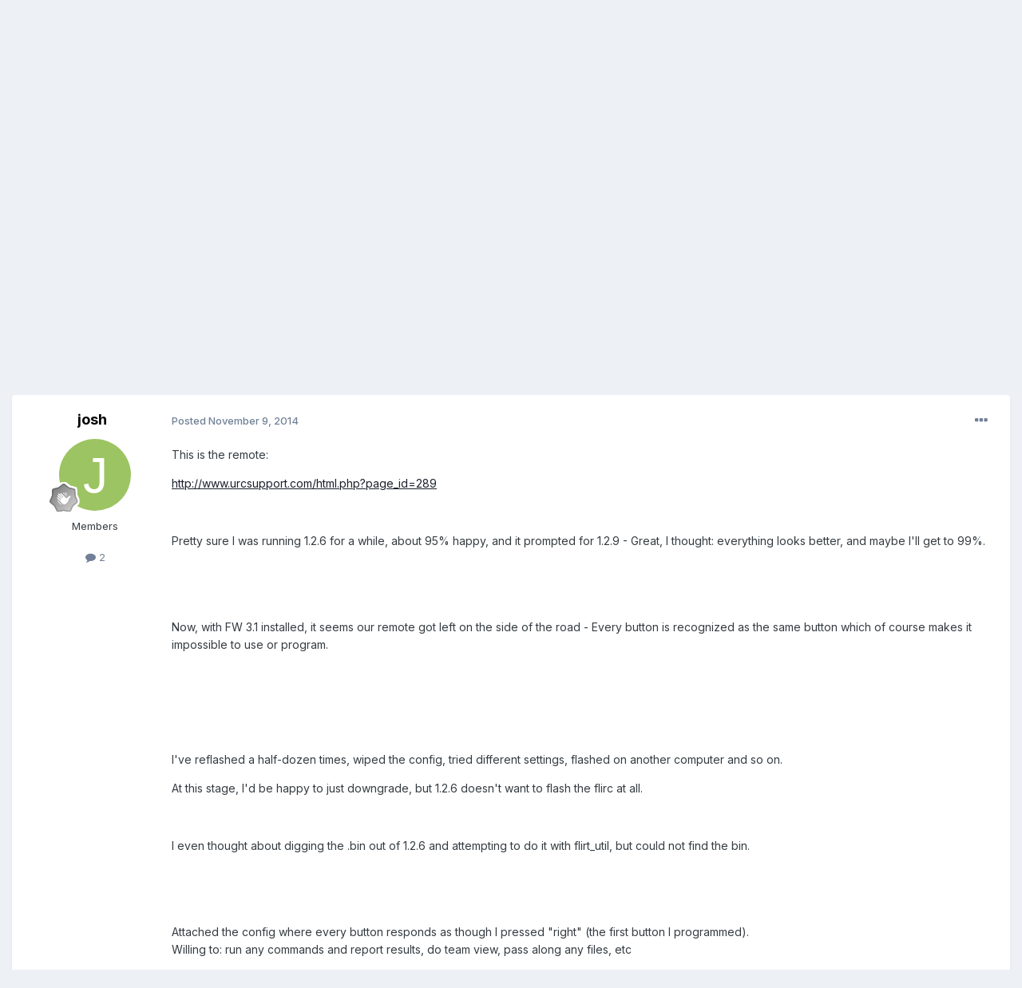

--- FILE ---
content_type: text/html;charset=UTF-8
request_url: https://forum.flirc.tv/index.php?/topic/1424-atlas-cable-remote-stopped-working-after-fw-upgrade-to-31/
body_size: 15451
content:
<!DOCTYPE html>
<html lang="en-US" dir="ltr">
	<head>
		<meta charset="utf-8">
        
		<title>Atlas cable remote stopped working after FW upgrade to 3.1 - Remote Controls - Flirc Forums</title>
		
			<!-- Global site tag (gtag.js) - Google Analytics -->
<script async src="https://www.googletagmanager.com/gtag/js?id=UA-2318649-6"></script>
<script>
  window.dataLayer = window.dataLayer || [];
  function gtag(){dataLayer.push(arguments);}
  gtag('js', new Date());

  gtag('config', 'UA-2318649-6');
</script>
		
		
		
		

	<meta name="viewport" content="width=device-width, initial-scale=1">


	
	


	<meta name="twitter:card" content="summary" />




	
		
			
				<meta property="og:title" content="Atlas cable remote stopped working after FW upgrade to 3.1">
			
		
	

	
		
			
				<meta property="og:type" content="website">
			
		
	

	
		
			
				<meta property="og:url" content="https://forum.flirc.tv/index.php?/topic/1424-atlas-cable-remote-stopped-working-after-fw-upgrade-to-31/">
			
		
	

	
		
			
				<meta name="description" content="This is the remote: http://www.urcsupport.com/html.php?page_id=289 Pretty sure I was running 1.2.6 for a while, about 95% happy, and it prompted for 1.2.9 - Great, I thought: everything looks better, and maybe I&#039;ll get to 99%. Now, with FW 3.1 installed, it seems our remote got left on the side o...">
			
		
	

	
		
			
				<meta property="og:description" content="This is the remote: http://www.urcsupport.com/html.php?page_id=289 Pretty sure I was running 1.2.6 for a while, about 95% happy, and it prompted for 1.2.9 - Great, I thought: everything looks better, and maybe I&#039;ll get to 99%. Now, with FW 3.1 installed, it seems our remote got left on the side o...">
			
		
	

	
		
			
				<meta property="og:updated_time" content="2014-11-09T05:02:57Z">
			
		
	

	
		
			
				<meta property="og:site_name" content="Flirc Forums">
			
		
	

	
		
			
				<meta property="og:locale" content="en_US">
			
		
	


	
		<link rel="canonical" href="https://forum.flirc.tv/index.php?/topic/1424-atlas-cable-remote-stopped-working-after-fw-upgrade-to-31/" />
	

	
		<link as="style" rel="preload" href="https://forum.flirc.tv/applications/core/interface/ckeditor/ckeditor/skins/ips/editor.css?t=P1PF" />
	





<link rel="manifest" href="https://forum.flirc.tv/index.php?/manifest.webmanifest/">
<meta name="msapplication-config" content="https://forum.flirc.tv/index.php?/browserconfig.xml/">
<meta name="msapplication-starturl" content="/">
<meta name="application-name" content="Flirc Forums">
<meta name="apple-mobile-web-app-title" content="Flirc Forums">

	<meta name="theme-color" content="#ffffff">










<link rel="preload" href="//forum.flirc.tv/applications/core/interface/font/fontawesome-webfont.woff2?v=4.7.0" as="font" crossorigin="anonymous">
		


	<link rel="preconnect" href="https://fonts.googleapis.com">
	<link rel="preconnect" href="https://fonts.gstatic.com" crossorigin>
	
		<link href="https://fonts.googleapis.com/css2?family=Inter:wght@300;400;500;600;700&display=swap" rel="stylesheet">
	



	<link rel='stylesheet' href='https://forum.flirc.tv/uploads/css_built_1/341e4a57816af3ba440d891ca87450ff_framework.css?v=5514c816c41759536038' media='all'>

	<link rel='stylesheet' href='https://forum.flirc.tv/uploads/css_built_1/05e81b71abe4f22d6eb8d1a929494829_responsive.css?v=5514c816c41759536038' media='all'>

	<link rel='stylesheet' href='https://forum.flirc.tv/uploads/css_built_1/90eb5adf50a8c640f633d47fd7eb1778_core.css?v=5514c816c41759536038' media='all'>

	<link rel='stylesheet' href='https://forum.flirc.tv/uploads/css_built_1/5a0da001ccc2200dc5625c3f3934497d_core_responsive.css?v=5514c816c41759536038' media='all'>

	<link rel='stylesheet' href='https://forum.flirc.tv/uploads/css_built_1/62e269ced0fdab7e30e026f1d30ae516_forums.css?v=5514c816c41759536038' media='all'>

	<link rel='stylesheet' href='https://forum.flirc.tv/uploads/css_built_1/76e62c573090645fb99a15a363d8620e_forums_responsive.css?v=5514c816c41759536038' media='all'>

	<link rel='stylesheet' href='https://forum.flirc.tv/uploads/css_built_1/ebdea0c6a7dab6d37900b9190d3ac77b_topics.css?v=5514c816c41759536038' media='all'>





<link rel='stylesheet' href='https://forum.flirc.tv/uploads/css_built_1/258adbb6e4f3e83cd3b355f84e3fa002_custom.css?v=5514c816c41759536038' media='all'>




		
		

	</head>
	<body class='ipsApp ipsApp_front ipsJS_none ipsClearfix' data-controller='core.front.core.app' data-message="" data-pageApp='forums' data-pageLocation='front' data-pageModule='forums' data-pageController='topic' data-pageID='1424'  >
		
        

        

		<a href='#ipsLayout_mainArea' class='ipsHide' title='Go to main content on this page' accesskey='m'>Jump to content</a>
		





		<div id='ipsLayout_header' class='ipsClearfix'>
			<header>
				<div class='ipsLayout_container'>
					

<a href='https://forum.flirc.tv/' id='elSiteTitle' accesskey='1'>Flirc Forums</a>

					
						

	<ul id='elUserNav' class='ipsList_inline cSignedOut ipsResponsive_showDesktop'>
		
        
		
        
        
            
            <li id='elSignInLink'>
                <a href='https://forum.flirc.tv/index.php?/login/' data-ipsMenu-closeOnClick="false" data-ipsMenu id='elUserSignIn'>
                    Existing user? Sign In &nbsp;<i class='fa fa-caret-down'></i>
                </a>
                
<div id='elUserSignIn_menu' class='ipsMenu ipsMenu_auto ipsHide'>
	<form accept-charset='utf-8' method='post' action='https://forum.flirc.tv/index.php?/login/'>
		<input type="hidden" name="csrfKey" value="b63c56a90f5ac13ae0bec9add7f21093">
		<input type="hidden" name="ref" value="aHR0cHM6Ly9mb3J1bS5mbGlyYy50di9pbmRleC5waHA/L3RvcGljLzE0MjQtYXRsYXMtY2FibGUtcmVtb3RlLXN0b3BwZWQtd29ya2luZy1hZnRlci1mdy11cGdyYWRlLXRvLTMxLw==">
		<div data-role="loginForm">
			
			
			
				<div class='ipsColumns ipsColumns_noSpacing'>
					<div class='ipsColumn ipsColumn_wide' id='elUserSignIn_internal'>
						
<div class="ipsPad ipsForm ipsForm_vertical">
	<h4 class="ipsType_sectionHead">Sign In</h4>
	<br><br>
	<ul class='ipsList_reset'>
		<li class="ipsFieldRow ipsFieldRow_noLabel ipsFieldRow_fullWidth">
			
			
				<input type="email" placeholder="Email Address" name="auth" autocomplete="email">
			
		</li>
		<li class="ipsFieldRow ipsFieldRow_noLabel ipsFieldRow_fullWidth">
			<input type="password" placeholder="Password" name="password" autocomplete="current-password">
		</li>
		<li class="ipsFieldRow ipsFieldRow_checkbox ipsClearfix">
			<span class="ipsCustomInput">
				<input type="checkbox" name="remember_me" id="remember_me_checkbox" value="1" checked aria-checked="true">
				<span></span>
			</span>
			<div class="ipsFieldRow_content">
				<label class="ipsFieldRow_label" for="remember_me_checkbox">Remember me</label>
				<span class="ipsFieldRow_desc">Not recommended on shared computers</span>
			</div>
		</li>
		<li class="ipsFieldRow ipsFieldRow_fullWidth">
			<button type="submit" name="_processLogin" value="usernamepassword" class="ipsButton ipsButton_primary ipsButton_small" id="elSignIn_submit">Sign In</button>
			
				<p class="ipsType_right ipsType_small">
					
						<a href='https://forum.flirc.tv/index.php?/lostpassword/' data-ipsDialog data-ipsDialog-title='Forgot your password?'>
					
					Forgot your password?</a>
				</p>
			
		</li>
	</ul>
</div>
					</div>
					<div class='ipsColumn ipsColumn_wide'>
						<div class='ipsPadding' id='elUserSignIn_external'>
							<div class='ipsAreaBackground_light ipsPadding:half'>
								
								
									<div class='ipsType_center ipsMargin_top:half'>
										

<button type="submit" name="_processLogin" value="3" class='ipsButton ipsButton_verySmall ipsButton_fullWidth ipsSocial ipsSocial_google' style="background-color: #4285F4">
	
		<span class='ipsSocial_icon'>
			
				<i class='fa fa-google'></i>
			
		</span>
		<span class='ipsSocial_text'>Sign in with Google</span>
	
</button>
									</div>
								
							</div>
						</div>
					</div>
				</div>
			
		</div>
	</form>
</div>
            </li>
            
        
		
			<li>
				
					<a href='https://forum.flirc.tv/index.php?/register/' data-ipsDialog data-ipsDialog-size='narrow' data-ipsDialog-title='Sign Up' id='elRegisterButton' class='ipsButton ipsButton_normal ipsButton_primary'>Sign Up</a>
				
			</li>
		
	</ul>

						
<ul class='ipsMobileHamburger ipsList_reset ipsResponsive_hideDesktop'>
	<li data-ipsDrawer data-ipsDrawer-drawerElem='#elMobileDrawer'>
		<a href='#'>
			
			
				
			
			
			
			<i class='fa fa-navicon'></i>
		</a>
	</li>
</ul>
					
				</div>
			</header>
			

	<nav data-controller='core.front.core.navBar' class=' ipsResponsive_showDesktop'>
		<div class='ipsNavBar_primary ipsLayout_container '>
			<ul data-role="primaryNavBar" class='ipsClearfix'>
				


	
		
		
			
		
		<li class='ipsNavBar_active' data-active id='elNavSecondary_1' data-role="navBarItem" data-navApp="core" data-navExt="CustomItem">
			
			
				<a href="https://forum.flirc.tv"  data-navItem-id="1" data-navDefault>
					Browse<span class='ipsNavBar_active__identifier'></span>
				</a>
			
			
				<ul class='ipsNavBar_secondary ' data-role='secondaryNavBar'>
					


	
		
		
			
		
		<li class='ipsNavBar_active' data-active id='elNavSecondary_8' data-role="navBarItem" data-navApp="forums" data-navExt="Forums">
			
			
				<a href="https://forum.flirc.tv/index.php"  data-navItem-id="8" data-navDefault>
					Forums<span class='ipsNavBar_active__identifier'></span>
				</a>
			
			
		</li>
	
	

	
	

	
		
		
		<li  id='elNavSecondary_10' data-role="navBarItem" data-navApp="core" data-navExt="StaffDirectory">
			
			
				<a href="https://forum.flirc.tv/index.php?/staff/"  data-navItem-id="10" >
					Staff<span class='ipsNavBar_active__identifier'></span>
				</a>
			
			
		</li>
	
	

	
		
		
		<li  id='elNavSecondary_11' data-role="navBarItem" data-navApp="core" data-navExt="OnlineUsers">
			
			
				<a href="https://forum.flirc.tv/index.php?/online/"  data-navItem-id="11" >
					Online Users<span class='ipsNavBar_active__identifier'></span>
				</a>
			
			
		</li>
	
	

	
		
		
		<li  id='elNavSecondary_12' data-role="navBarItem" data-navApp="core" data-navExt="Leaderboard">
			
			
				<a href="https://forum.flirc.tv/index.php?/leaderboard/"  data-navItem-id="12" >
					Leaderboard<span class='ipsNavBar_active__identifier'></span>
				</a>
			
			
		</li>
	
	

					<li class='ipsHide' id='elNavigationMore_1' data-role='navMore'>
						<a href='#' data-ipsMenu data-ipsMenu-appendTo='#elNavigationMore_1' id='elNavigationMore_1_dropdown'>More <i class='fa fa-caret-down'></i></a>
						<ul class='ipsHide ipsMenu ipsMenu_auto' id='elNavigationMore_1_dropdown_menu' data-role='moreDropdown'></ul>
					</li>
				</ul>
			
		</li>
	
	

	
		
		
		<li  id='elNavSecondary_2' data-role="navBarItem" data-navApp="core" data-navExt="CustomItem">
			
			
				<a href="https://forum.flirc.tv/index.php?/discover/"  data-navItem-id="2" >
					Activity<span class='ipsNavBar_active__identifier'></span>
				</a>
			
			
				<ul class='ipsNavBar_secondary ipsHide' data-role='secondaryNavBar'>
					


	
		
		
		<li  id='elNavSecondary_3' data-role="navBarItem" data-navApp="core" data-navExt="AllActivity">
			
			
				<a href="https://forum.flirc.tv/index.php?/discover/"  data-navItem-id="3" >
					All Activity<span class='ipsNavBar_active__identifier'></span>
				</a>
			
			
		</li>
	
	

	
	

	
	

	
	

	
		
		
		<li  id='elNavSecondary_7' data-role="navBarItem" data-navApp="core" data-navExt="Search">
			
			
				<a href="https://forum.flirc.tv/index.php?/search/"  data-navItem-id="7" >
					Search<span class='ipsNavBar_active__identifier'></span>
				</a>
			
			
		</li>
	
	

					<li class='ipsHide' id='elNavigationMore_2' data-role='navMore'>
						<a href='#' data-ipsMenu data-ipsMenu-appendTo='#elNavigationMore_2' id='elNavigationMore_2_dropdown'>More <i class='fa fa-caret-down'></i></a>
						<ul class='ipsHide ipsMenu ipsMenu_auto' id='elNavigationMore_2_dropdown_menu' data-role='moreDropdown'></ul>
					</li>
				</ul>
			
		</li>
	
	

	
		
		
		<li  id='elNavSecondary_13' data-role="navBarItem" data-navApp="core" data-navExt="Leaderboard">
			
			
				<a href="https://forum.flirc.tv/index.php?/leaderboard/"  data-navItem-id="13" >
					Leaderboard<span class='ipsNavBar_active__identifier'></span>
				</a>
			
			
		</li>
	
	

	
	

	
	

				<li class='ipsHide' id='elNavigationMore' data-role='navMore'>
					<a href='#' data-ipsMenu data-ipsMenu-appendTo='#elNavigationMore' id='elNavigationMore_dropdown'>More</a>
					<ul class='ipsNavBar_secondary ipsHide' data-role='secondaryNavBar'>
						<li class='ipsHide' id='elNavigationMore_more' data-role='navMore'>
							<a href='#' data-ipsMenu data-ipsMenu-appendTo='#elNavigationMore_more' id='elNavigationMore_more_dropdown'>More <i class='fa fa-caret-down'></i></a>
							<ul class='ipsHide ipsMenu ipsMenu_auto' id='elNavigationMore_more_dropdown_menu' data-role='moreDropdown'></ul>
						</li>
					</ul>
				</li>
			</ul>
			

	<div id="elSearchWrapper">
		<div id='elSearch' data-controller="core.front.core.quickSearch">
			<form accept-charset='utf-8' action='//forum.flirc.tv/index.php?/search/&amp;do=quicksearch' method='post'>
                <input type='search' id='elSearchField' placeholder='Search...' name='q' autocomplete='off' aria-label='Search'>
                <details class='cSearchFilter'>
                    <summary class='cSearchFilter__text'></summary>
                    <ul class='cSearchFilter__menu'>
                        
                        <li><label><input type="radio" name="type" value="all" ><span class='cSearchFilter__menuText'>Everywhere</span></label></li>
                        
                            
                                <li><label><input type="radio" name="type" value='contextual_{&quot;type&quot;:&quot;forums_topic&quot;,&quot;nodes&quot;:41}' checked><span class='cSearchFilter__menuText'>This Forum</span></label></li>
                            
                                <li><label><input type="radio" name="type" value='contextual_{&quot;type&quot;:&quot;forums_topic&quot;,&quot;item&quot;:1424}' checked><span class='cSearchFilter__menuText'>This Topic</span></label></li>
                            
                        
                        
                            <li><label><input type="radio" name="type" value="core_statuses_status"><span class='cSearchFilter__menuText'>Status Updates</span></label></li>
                        
                            <li><label><input type="radio" name="type" value="forums_topic"><span class='cSearchFilter__menuText'>Topics</span></label></li>
                        
                            <li><label><input type="radio" name="type" value="core_members"><span class='cSearchFilter__menuText'>Members</span></label></li>
                        
                    </ul>
                </details>
				<button class='cSearchSubmit' type="submit" aria-label='Search'><i class="fa fa-search"></i></button>
			</form>
		</div>
	</div>

		</div>
	</nav>

			
<ul id='elMobileNav' class='ipsResponsive_hideDesktop' data-controller='core.front.core.mobileNav'>
	
		
			
			
				
				
			
				
				
			
				
					<li id='elMobileBreadcrumb'>
						<a href='https://forum.flirc.tv/index.php?/forum/41-remote-controls/'>
							<span>Remote Controls</span>
						</a>
					</li>
				
				
			
				
				
			
		
	
	
	
	<li >
		<a data-action="defaultStream" href='https://forum.flirc.tv/index.php?/discover/'><i class="fa fa-newspaper-o" aria-hidden="true"></i></a>
	</li>

	

	
		<li class='ipsJS_show'>
			<a href='https://forum.flirc.tv/index.php?/search/'><i class='fa fa-search'></i></a>
		</li>
	
</ul>
		</div>
		<main id='ipsLayout_body' class='ipsLayout_container'>
			<div id='ipsLayout_contentArea'>
				<div id='ipsLayout_contentWrapper'>
					
<nav class='ipsBreadcrumb ipsBreadcrumb_top ipsFaded_withHover'>
	

	<ul class='ipsList_inline ipsPos_right'>
		
		<li >
			<a data-action="defaultStream" class='ipsType_light '  href='https://forum.flirc.tv/index.php?/discover/'><i class="fa fa-newspaper-o" aria-hidden="true"></i> <span>All Activity</span></a>
		</li>
		
	</ul>

	<ul data-role="breadcrumbList">
		<li>
			<a title="Home" href='https://forum.flirc.tv/'>
				<span>Home <i class='fa fa-angle-right'></i></span>
			</a>
		</li>
		
		
			<li>
				
					<a href='https://forum.flirc.tv/index.php?/forum/28-flirc-forums/'>
						<span>Flirc forums <i class='fa fa-angle-right' aria-hidden="true"></i></span>
					</a>
				
			</li>
		
			<li>
				
					<a href='https://forum.flirc.tv/index.php?/forum/104-flirc-usb/'>
						<span>Flirc USB <i class='fa fa-angle-right' aria-hidden="true"></i></span>
					</a>
				
			</li>
		
			<li>
				
					<a href='https://forum.flirc.tv/index.php?/forum/41-remote-controls/'>
						<span>Remote Controls <i class='fa fa-angle-right' aria-hidden="true"></i></span>
					</a>
				
			</li>
		
			<li>
				
					Atlas cable remote stopped working after FW upgrade to 3.1
				
			</li>
		
	</ul>
</nav>
					
					<div id='ipsLayout_mainArea'>
						
						
						
						

	




						



<div class='ipsPageHeader ipsResponsive_pull ipsBox ipsPadding sm:ipsPadding:half ipsMargin_bottom'>
		
	
	<div class='ipsFlex ipsFlex-ai:center ipsFlex-fw:wrap ipsGap:4'>
		<div class='ipsFlex-flex:11'>
			<h1 class='ipsType_pageTitle ipsContained_container'>
				

				
				
					<span class='ipsType_break ipsContained'>
						<span>Atlas cable remote stopped working after FW upgrade to 3.1</span>
					</span>
				
			</h1>
			
			
		</div>
		
	</div>
	<hr class='ipsHr'>
	<div class='ipsPageHeader__meta ipsFlex ipsFlex-jc:between ipsFlex-ai:center ipsFlex-fw:wrap ipsGap:3'>
		<div class='ipsFlex-flex:11'>
			<div class='ipsPhotoPanel ipsPhotoPanel_mini ipsPhotoPanel_notPhone ipsClearfix'>
				


	<a href="https://forum.flirc.tv/index.php?/profile/16366-josh/" rel="nofollow" data-ipsHover data-ipsHover-width="370" data-ipsHover-target="https://forum.flirc.tv/index.php?/profile/16366-josh/&amp;do=hovercard" class="ipsUserPhoto ipsUserPhoto_mini" title="Go to josh's profile">
		<img src='data:image/svg+xml,%3Csvg%20xmlns%3D%22http%3A%2F%2Fwww.w3.org%2F2000%2Fsvg%22%20viewBox%3D%220%200%201024%201024%22%20style%3D%22background%3A%239cc462%22%3E%3Cg%3E%3Ctext%20text-anchor%3D%22middle%22%20dy%3D%22.35em%22%20x%3D%22512%22%20y%3D%22512%22%20fill%3D%22%23ffffff%22%20font-size%3D%22700%22%20font-family%3D%22-apple-system%2C%20BlinkMacSystemFont%2C%20Roboto%2C%20Helvetica%2C%20Arial%2C%20sans-serif%22%3EJ%3C%2Ftext%3E%3C%2Fg%3E%3C%2Fsvg%3E' alt='josh' loading="lazy">
	</a>

				<div>
					<p class='ipsType_reset ipsType_blendLinks'>
						<span class='ipsType_normal'>
						
							<strong>By 


<a href='https://forum.flirc.tv/index.php?/profile/16366-josh/' rel="nofollow" data-ipsHover data-ipsHover-width='370' data-ipsHover-target='https://forum.flirc.tv/index.php?/profile/16366-josh/&amp;do=hovercard&amp;referrer=https%253A%252F%252Fforum.flirc.tv%252Findex.php%253F%252Ftopic%252F1424-atlas-cable-remote-stopped-working-after-fw-upgrade-to-31%252F' title="Go to josh's profile" class="ipsType_break">josh</a></strong><br />
							<span class='ipsType_light'><time datetime='2014-11-09T04:10:49Z' title='11/09/2014 04:10  AM' data-short='11 yr'>November 9, 2014</time> in <a href="https://forum.flirc.tv/index.php?/forum/41-remote-controls/">Remote Controls</a></span>
						
						</span>
					</p>
				</div>
			</div>
		</div>
		
			<div class='ipsFlex-flex:01 ipsResponsive_hidePhone'>
				<div class='ipsShareLinks'>
					
						


    <a href='#elShareItem_1541155331_menu' id='elShareItem_1541155331' data-ipsMenu class='ipsShareButton ipsButton ipsButton_verySmall ipsButton_link ipsButton_link--light'>
        <span><i class='fa fa-share-alt'></i></span> &nbsp;Share
    </a>

    <div class='ipsPadding ipsMenu ipsMenu_normal ipsHide' id='elShareItem_1541155331_menu' data-controller="core.front.core.sharelink">
        
        
        <span data-ipsCopy data-ipsCopy-flashmessage>
            <a href="https://forum.flirc.tv/index.php?/topic/1424-atlas-cable-remote-stopped-working-after-fw-upgrade-to-31/" class="ipsButton ipsButton_light ipsButton_small ipsButton_fullWidth" data-role="copyButton" data-clipboard-text="https://forum.flirc.tv/index.php?/topic/1424-atlas-cable-remote-stopped-working-after-fw-upgrade-to-31/" data-ipstooltip title='Copy Link to Clipboard'><i class="fa fa-clone"></i> https://forum.flirc.tv/index.php?/topic/1424-atlas-cable-remote-stopped-working-after-fw-upgrade-to-31/</a>
        </span>
        <ul class='ipsShareLinks ipsMargin_top:half'>
            
                <li>
<a href="https://x.com/share?url=https%3A%2F%2Fforum.flirc.tv%2Findex.php%3F%2Ftopic%2F1424-atlas-cable-remote-stopped-working-after-fw-upgrade-to-31%2F" class="cShareLink cShareLink_x" target="_blank" data-role="shareLink" title='Share on X' data-ipsTooltip rel='nofollow noopener'>
    <i class="fa fa-x"></i>
</a></li>
            
                <li>
<a href="https://www.facebook.com/sharer/sharer.php?u=https%3A%2F%2Fforum.flirc.tv%2Findex.php%3F%2Ftopic%2F1424-atlas-cable-remote-stopped-working-after-fw-upgrade-to-31%2F" class="cShareLink cShareLink_facebook" target="_blank" data-role="shareLink" title='Share on Facebook' data-ipsTooltip rel='noopener nofollow'>
	<i class="fa fa-facebook"></i>
</a></li>
            
                <li>
<a href="https://www.reddit.com/submit?url=https%3A%2F%2Fforum.flirc.tv%2Findex.php%3F%2Ftopic%2F1424-atlas-cable-remote-stopped-working-after-fw-upgrade-to-31%2F&amp;title=Atlas+cable+remote+stopped+working+after+FW+upgrade+to+3.1" rel="nofollow noopener" class="cShareLink cShareLink_reddit" target="_blank" title='Share on Reddit' data-ipsTooltip>
	<i class="fa fa-reddit"></i>
</a></li>
            
                <li>
<a href="mailto:?subject=Atlas%20cable%20remote%20stopped%20working%20after%20FW%20upgrade%20to%203.1&body=https%3A%2F%2Fforum.flirc.tv%2Findex.php%3F%2Ftopic%2F1424-atlas-cable-remote-stopped-working-after-fw-upgrade-to-31%2F" rel='nofollow' class='cShareLink cShareLink_email' title='Share via email' data-ipsTooltip>
	<i class="fa fa-envelope"></i>
</a></li>
            
                <li>
<a href="https://pinterest.com/pin/create/button/?url=https://forum.flirc.tv/index.php?/topic/1424-atlas-cable-remote-stopped-working-after-fw-upgrade-to-31/&amp;media=" class="cShareLink cShareLink_pinterest" rel="nofollow noopener" target="_blank" data-role="shareLink" title='Share on Pinterest' data-ipsTooltip>
	<i class="fa fa-pinterest"></i>
</a></li>
            
        </ul>
        
            <hr class='ipsHr'>
            <button class='ipsHide ipsButton ipsButton_verySmall ipsButton_light ipsButton_fullWidth ipsMargin_top:half' data-controller='core.front.core.webshare' data-role='webShare' data-webShareTitle='Atlas cable remote stopped working after FW upgrade to 3.1' data-webShareText='Atlas cable remote stopped working after FW upgrade to 3.1' data-webShareUrl='https://forum.flirc.tv/index.php?/topic/1424-atlas-cable-remote-stopped-working-after-fw-upgrade-to-31/'>More sharing options...</button>
        
    </div>

					
					
                    

					



					

<div data-followApp='forums' data-followArea='topic' data-followID='1424' data-controller='core.front.core.followButton'>
	

	<a href='https://forum.flirc.tv/index.php?/login/' rel="nofollow" class="ipsFollow ipsPos_middle ipsButton ipsButton_light ipsButton_verySmall " data-role="followButton" data-ipsTooltip title='Sign in to follow this'>
		<span>Followers</span>
		<span class='ipsCommentCount'>2</span>
	</a>

</div>
				</div>
			</div>
					
	</div>
	
	
</div>








<div class='ipsClearfix'>
	<ul class="ipsToolList ipsToolList_horizontal ipsClearfix ipsSpacer_both ">
		
			<li class='ipsToolList_primaryAction'>
				<span data-controller='forums.front.topic.reply'>
					
						<a href='#replyForm' rel="nofollow" class='ipsButton ipsButton_important ipsButton_medium ipsButton_fullWidth' data-action='replyToTopic'>Reply to this topic</a>
					
				</span>
			</li>
		
		
			<li class='ipsResponsive_hidePhone'>
				
					<a href="https://forum.flirc.tv/index.php?/forum/41-remote-controls/&amp;do=add" rel="nofollow" class='ipsButton ipsButton_link ipsButton_medium ipsButton_fullWidth' title='Start a new topic in this forum'>Start new topic</a>
				
			</li>
		
		
	</ul>
</div>

<div id='comments' data-controller='core.front.core.commentFeed,forums.front.topic.view, core.front.core.ignoredComments' data-autoPoll data-baseURL='https://forum.flirc.tv/index.php?/topic/1424-atlas-cable-remote-stopped-working-after-fw-upgrade-to-31/' data-lastPage data-feedID='topic-1424' class='cTopic ipsClear ipsSpacer_top'>
	
			
	

	

<div data-controller='core.front.core.recommendedComments' data-url='https://forum.flirc.tv/index.php?/topic/1424-atlas-cable-remote-stopped-working-after-fw-upgrade-to-31/&amp;recommended=comments' class='ipsRecommendedComments ipsHide'>
	<div data-role="recommendedComments">
		<h2 class='ipsType_sectionHead ipsType_large ipsType_bold ipsMargin_bottom'>Recommended Posts</h2>
		
	</div>
</div>
	
	<div id="elPostFeed" data-role='commentFeed' data-controller='core.front.core.moderation' >
		<form action="https://forum.flirc.tv/index.php?/topic/1424-atlas-cable-remote-stopped-working-after-fw-upgrade-to-31/&amp;csrfKey=b63c56a90f5ac13ae0bec9add7f21093&amp;do=multimodComment" method="post" data-ipsPageAction data-role='moderationTools'>
			
			
				

					

					
					



<a id='findComment-8699'></a>
<a id='comment-8699'></a>
<article  id='elComment_8699' class='cPost ipsBox ipsResponsive_pull  ipsComment  ipsComment_parent ipsClearfix ipsClear ipsColumns ipsColumns_noSpacing ipsColumns_collapsePhone    '>
	

	

	<div class='cAuthorPane_mobile ipsResponsive_showPhone'>
		<div class='cAuthorPane_photo'>
			<div class='cAuthorPane_photoWrap'>
				


	<a href="https://forum.flirc.tv/index.php?/profile/16366-josh/" rel="nofollow" data-ipsHover data-ipsHover-width="370" data-ipsHover-target="https://forum.flirc.tv/index.php?/profile/16366-josh/&amp;do=hovercard" class="ipsUserPhoto ipsUserPhoto_large" title="Go to josh's profile">
		<img src='data:image/svg+xml,%3Csvg%20xmlns%3D%22http%3A%2F%2Fwww.w3.org%2F2000%2Fsvg%22%20viewBox%3D%220%200%201024%201024%22%20style%3D%22background%3A%239cc462%22%3E%3Cg%3E%3Ctext%20text-anchor%3D%22middle%22%20dy%3D%22.35em%22%20x%3D%22512%22%20y%3D%22512%22%20fill%3D%22%23ffffff%22%20font-size%3D%22700%22%20font-family%3D%22-apple-system%2C%20BlinkMacSystemFont%2C%20Roboto%2C%20Helvetica%2C%20Arial%2C%20sans-serif%22%3EJ%3C%2Ftext%3E%3C%2Fg%3E%3C%2Fsvg%3E' alt='josh' loading="lazy">
	</a>

				
				
					<a href="https://forum.flirc.tv/index.php?/profile/16366-josh/badges/" rel="nofollow">
						
<img src='https://forum.flirc.tv/uploads/monthly_2021_07/1_Newbie.svg' loading="lazy" alt="Newbie" class="cAuthorPane_badge cAuthorPane_badge--rank ipsOutline ipsOutline:2px" data-ipsTooltip title="Rank: Newbie (1/14)">
					</a>
				
			</div>
		</div>
		<div class='cAuthorPane_content'>
			<h3 class='ipsType_sectionHead cAuthorPane_author ipsType_break ipsType_blendLinks ipsFlex ipsFlex-ai:center'>
				


<a href='https://forum.flirc.tv/index.php?/profile/16366-josh/' rel="nofollow" data-ipsHover data-ipsHover-width='370' data-ipsHover-target='https://forum.flirc.tv/index.php?/profile/16366-josh/&amp;do=hovercard&amp;referrer=https%253A%252F%252Fforum.flirc.tv%252Findex.php%253F%252Ftopic%252F1424-atlas-cable-remote-stopped-working-after-fw-upgrade-to-31%252F' title="Go to josh's profile" class="ipsType_break">josh</a>
			</h3>
			<div class='ipsType_light ipsType_reset'>
			    <a href='https://forum.flirc.tv/index.php?/topic/1424-atlas-cable-remote-stopped-working-after-fw-upgrade-to-31/#findComment-8699' rel="nofollow" class='ipsType_blendLinks'>Posted <time datetime='2014-11-09T04:10:49Z' title='11/09/2014 04:10  AM' data-short='11 yr'>November 9, 2014</time></a>
				
			</div>
		</div>
	</div>
	<aside class='ipsComment_author cAuthorPane ipsColumn ipsColumn_medium ipsResponsive_hidePhone'>
		<h3 class='ipsType_sectionHead cAuthorPane_author ipsType_blendLinks ipsType_break'><strong>


<a href='https://forum.flirc.tv/index.php?/profile/16366-josh/' rel="nofollow" data-ipsHover data-ipsHover-width='370' data-ipsHover-target='https://forum.flirc.tv/index.php?/profile/16366-josh/&amp;do=hovercard&amp;referrer=https%253A%252F%252Fforum.flirc.tv%252Findex.php%253F%252Ftopic%252F1424-atlas-cable-remote-stopped-working-after-fw-upgrade-to-31%252F' title="Go to josh's profile" class="ipsType_break">josh</a></strong>
			
		</h3>
		<ul class='cAuthorPane_info ipsList_reset'>
			<li data-role='photo' class='cAuthorPane_photo'>
				<div class='cAuthorPane_photoWrap'>
					


	<a href="https://forum.flirc.tv/index.php?/profile/16366-josh/" rel="nofollow" data-ipsHover data-ipsHover-width="370" data-ipsHover-target="https://forum.flirc.tv/index.php?/profile/16366-josh/&amp;do=hovercard" class="ipsUserPhoto ipsUserPhoto_large" title="Go to josh's profile">
		<img src='data:image/svg+xml,%3Csvg%20xmlns%3D%22http%3A%2F%2Fwww.w3.org%2F2000%2Fsvg%22%20viewBox%3D%220%200%201024%201024%22%20style%3D%22background%3A%239cc462%22%3E%3Cg%3E%3Ctext%20text-anchor%3D%22middle%22%20dy%3D%22.35em%22%20x%3D%22512%22%20y%3D%22512%22%20fill%3D%22%23ffffff%22%20font-size%3D%22700%22%20font-family%3D%22-apple-system%2C%20BlinkMacSystemFont%2C%20Roboto%2C%20Helvetica%2C%20Arial%2C%20sans-serif%22%3EJ%3C%2Ftext%3E%3C%2Fg%3E%3C%2Fsvg%3E' alt='josh' loading="lazy">
	</a>

					
					
						
<img src='https://forum.flirc.tv/uploads/monthly_2021_07/1_Newbie.svg' loading="lazy" alt="Newbie" class="cAuthorPane_badge cAuthorPane_badge--rank ipsOutline ipsOutline:2px" data-ipsTooltip title="Rank: Newbie (1/14)">
					
				</div>
			</li>
			
				<li data-role='group'>Members</li>
				
			
			
				<li data-role='stats' class='ipsMargin_top'>
					<ul class="ipsList_reset ipsType_light ipsFlex ipsFlex-ai:center ipsFlex-jc:center ipsGap_row:2 cAuthorPane_stats">
						<li>
							
								<a href="https://forum.flirc.tv/index.php?/profile/16366-josh/content/" rel="nofollow" title="2 posts" data-ipsTooltip class="ipsType_blendLinks">
							
								<i class="fa fa-comment"></i> 2
							
								</a>
							
						</li>
						
					</ul>
				</li>
			
			
				

			
		</ul>
	</aside>
	<div class='ipsColumn ipsColumn_fluid ipsMargin:none'>
		

<div id='comment-8699_wrap' data-controller='core.front.core.comment' data-commentApp='forums' data-commentType='forums' data-commentID="8699" data-quoteData='{&quot;userid&quot;:16366,&quot;username&quot;:&quot;josh&quot;,&quot;timestamp&quot;:1415506249,&quot;contentapp&quot;:&quot;forums&quot;,&quot;contenttype&quot;:&quot;forums&quot;,&quot;contentid&quot;:1424,&quot;contentclass&quot;:&quot;forums_Topic&quot;,&quot;contentcommentid&quot;:8699}' class='ipsComment_content ipsType_medium'>

	<div class='ipsComment_meta ipsType_light ipsFlex ipsFlex-ai:center ipsFlex-jc:between ipsFlex-fd:row-reverse'>
		<div class='ipsType_light ipsType_reset ipsType_blendLinks ipsComment_toolWrap'>
			<div class='ipsResponsive_hidePhone ipsComment_badges'>
				<ul class='ipsList_reset ipsFlex ipsFlex-jc:end ipsFlex-fw:wrap ipsGap:2 ipsGap_row:1'>
					
					
					
					
					
				</ul>
			</div>
			<ul class='ipsList_reset ipsComment_tools'>
				<li>
					<a href='#elControls_8699_menu' class='ipsComment_ellipsis' id='elControls_8699' title='More options...' data-ipsMenu data-ipsMenu-appendTo='#comment-8699_wrap'><i class='fa fa-ellipsis-h'></i></a>
					<ul id='elControls_8699_menu' class='ipsMenu ipsMenu_narrow ipsHide'>
						
							<li class='ipsMenu_item'><a href='https://forum.flirc.tv/index.php?/topic/1424-atlas-cable-remote-stopped-working-after-fw-upgrade-to-31/&amp;do=reportComment&amp;comment=8699' data-ipsDialog data-ipsDialog-remoteSubmit data-ipsDialog-size='medium' data-ipsDialog-flashMessage='Thanks for your report.' data-ipsDialog-title="Report post" data-action='reportComment' title='Report this content'>Report</a></li>
						
						
                        
						
						
						
							
								
							
							
							
							
							
							
						
					</ul>
				</li>
				
			</ul>
		</div>

		<div class='ipsType_reset ipsResponsive_hidePhone'>
		   
		   Posted <time datetime='2014-11-09T04:10:49Z' title='11/09/2014 04:10  AM' data-short='11 yr'>November 9, 2014</time>
		   
			
			<span class='ipsResponsive_hidePhone'>
				
				
			</span>
		</div>
	</div>

	

    

	<div class='cPost_contentWrap'>
		
		<div data-role='commentContent' class='ipsType_normal ipsType_richText ipsPadding_bottom ipsContained' data-controller='core.front.core.lightboxedImages'>
			
<p>This is the remote:</p>
<p><a href="http://www.urcsupport.com/html.php?page_id=289" rel="external nofollow">http://www.urcsupport.com/html.php?page_id=289</a></p>
<p> </p>
<p>Pretty sure I was running 1.2.6 for a while, about 95% happy, and it prompted for 1.2.9 - Great, I thought: everything looks better, and maybe I'll get to 99%.</p>
<p> </p>
<p> </p>
<p>Now, with FW 3.1 installed, it seems our remote got left on the side of the road - Every button is recognized as the same button which of course makes it impossible to use or program.</p>
<p> </p>
<p> </p>
<p> </p>
<p>I've reflashed a half-dozen times, wiped the config, tried different settings, flashed on another computer and so on.</p>
<p>At this stage, I'd be happy to just downgrade, but 1.2.6 doesn't want to flash the flirc at all.</p>
<p> </p>
<p>I even thought about digging the .bin out of 1.2.6 and attempting to do it with flirt_util, but could not find the bin.</p>
<p> </p>
<p> </p>
<p>Attached the config where every button responds as though I pressed "right" (the first button I programmed).<br>
Willing to: run any commands and report results, do team view, pass along any files, etc</p>
<p><a href="https://forum.flirc.tv/applications/core/interface/file/attachment.php?id=211">allbuttonsaasOne.fcfg</a></p>


			
		</div>

		
			<div class='ipsItemControls'>
				
					
						

	<div data-controller='core.front.core.reaction' class='ipsItemControls_right ipsClearfix '>	
		<div class='ipsReact ipsPos_right'>
			
				
				<div class='ipsReact_blurb ipsHide' data-role='reactionBlurb'>
					
				</div>
			
			
			
		</div>
	</div>

					
				
				<ul class='ipsComment_controls ipsClearfix ipsItemControls_left' data-role="commentControls">
					
						
						
							<li data-ipsQuote-editor='topic_comment' data-ipsQuote-target='#comment-8699' class='ipsJS_show'>
								<button class='ipsButton ipsButton_light ipsButton_verySmall ipsButton_narrow cMultiQuote ipsHide' data-action='multiQuoteComment' data-ipsTooltip data-ipsQuote-multiQuote data-mqId='mq8699' title='MultiQuote'><i class='fa fa-plus'></i></button>
							</li>
							<li data-ipsQuote-editor='topic_comment' data-ipsQuote-target='#comment-8699' class='ipsJS_show'>
								<a href='#' data-action='quoteComment' data-ipsQuote-singleQuote>Quote</a>
							</li>
						
						
						
												
					
					<li class='ipsHide' data-role='commentLoading'>
						<span class='ipsLoading ipsLoading_tiny ipsLoading_noAnim'></span>
					</li>
				</ul>
			</div>
		

		
	</div>

	
    
</div>
	</div>
</article>
					
					
					
				

					

					
					



<a id='findComment-8702'></a>
<a id='comment-8702'></a>
<article  id='elComment_8702' class='cPost ipsBox ipsResponsive_pull  ipsComment  ipsComment_parent ipsClearfix ipsClear ipsColumns ipsColumns_noSpacing ipsColumns_collapsePhone    '>
	

	

	<div class='cAuthorPane_mobile ipsResponsive_showPhone'>
		<div class='cAuthorPane_photo'>
			<div class='cAuthorPane_photoWrap'>
				


	<a href="https://forum.flirc.tv/index.php?/profile/1-jason/" rel="nofollow" data-ipsHover data-ipsHover-width="370" data-ipsHover-target="https://forum.flirc.tv/index.php?/profile/1-jason/&amp;do=hovercard" class="ipsUserPhoto ipsUserPhoto_large" title="Go to jason's profile">
		<img src='https://forum.flirc.tv/uploads/monthly_2016_05/Photo_on_5-28-16_at_11.57_AM.jpg.04db2532087d7ad449f661c841152487.thumb.jpg.21ba5709bbaed49944e688a9d84c51bb.jpg' alt='jason' loading="lazy">
	</a>

				
				<span class="cAuthorPane_badge cAuthorPane_badge--moderator" data-ipsTooltip title="jason is a moderator"></span>
				
				
					<a href="https://forum.flirc.tv/index.php?/profile/1-jason/badges/" rel="nofollow">
						
<img src='https://forum.flirc.tv/uploads/monthly_2021_07/12_Mentor.svg' loading="lazy" alt="Mentor" class="cAuthorPane_badge cAuthorPane_badge--rank ipsOutline ipsOutline:2px" data-ipsTooltip title="Rank: Mentor (12/14)">
					</a>
				
			</div>
		</div>
		<div class='cAuthorPane_content'>
			<h3 class='ipsType_sectionHead cAuthorPane_author ipsType_break ipsType_blendLinks ipsFlex ipsFlex-ai:center'>
				


<a href='https://forum.flirc.tv/index.php?/profile/1-jason/' rel="nofollow" data-ipsHover data-ipsHover-width='370' data-ipsHover-target='https://forum.flirc.tv/index.php?/profile/1-jason/&amp;do=hovercard&amp;referrer=https%253A%252F%252Fforum.flirc.tv%252Findex.php%253F%252Ftopic%252F1424-atlas-cable-remote-stopped-working-after-fw-upgrade-to-31%252F' title="Go to jason's profile" class="ipsType_break"><span style='color:red;'>jason</span></a>
			</h3>
			<div class='ipsType_light ipsType_reset'>
			    <a href='https://forum.flirc.tv/index.php?/topic/1424-atlas-cable-remote-stopped-working-after-fw-upgrade-to-31/#findComment-8702' rel="nofollow" class='ipsType_blendLinks'>Posted <time datetime='2014-11-09T05:02:57Z' title='11/09/2014 05:02  AM' data-short='11 yr'>November 9, 2014</time></a>
				
			</div>
		</div>
	</div>
	<aside class='ipsComment_author cAuthorPane ipsColumn ipsColumn_medium ipsResponsive_hidePhone'>
		<h3 class='ipsType_sectionHead cAuthorPane_author ipsType_blendLinks ipsType_break'><strong>


<a href='https://forum.flirc.tv/index.php?/profile/1-jason/' rel="nofollow" data-ipsHover data-ipsHover-width='370' data-ipsHover-target='https://forum.flirc.tv/index.php?/profile/1-jason/&amp;do=hovercard&amp;referrer=https%253A%252F%252Fforum.flirc.tv%252Findex.php%253F%252Ftopic%252F1424-atlas-cable-remote-stopped-working-after-fw-upgrade-to-31%252F' title="Go to jason's profile" class="ipsType_break">jason</a></strong>
			
		</h3>
		<ul class='cAuthorPane_info ipsList_reset'>
			<li data-role='photo' class='cAuthorPane_photo'>
				<div class='cAuthorPane_photoWrap'>
					


	<a href="https://forum.flirc.tv/index.php?/profile/1-jason/" rel="nofollow" data-ipsHover data-ipsHover-width="370" data-ipsHover-target="https://forum.flirc.tv/index.php?/profile/1-jason/&amp;do=hovercard" class="ipsUserPhoto ipsUserPhoto_large" title="Go to jason's profile">
		<img src='https://forum.flirc.tv/uploads/monthly_2016_05/Photo_on_5-28-16_at_11.57_AM.jpg.04db2532087d7ad449f661c841152487.thumb.jpg.21ba5709bbaed49944e688a9d84c51bb.jpg' alt='jason' loading="lazy">
	</a>

					
						<span class="cAuthorPane_badge cAuthorPane_badge--moderator" data-ipsTooltip title="jason is a moderator"></span>
					
					
						
<img src='https://forum.flirc.tv/uploads/monthly_2021_07/12_Mentor.svg' loading="lazy" alt="Mentor" class="cAuthorPane_badge cAuthorPane_badge--rank ipsOutline ipsOutline:2px" data-ipsTooltip title="Rank: Mentor (12/14)">
					
				</div>
			</li>
			
				<li data-role='group'><span style='color:red;'>Administrators</span></li>
				
			
			
				<li data-role='stats' class='ipsMargin_top'>
					<ul class="ipsList_reset ipsType_light ipsFlex ipsFlex-ai:center ipsFlex-jc:center ipsGap_row:2 cAuthorPane_stats">
						<li>
							
								<a href="https://forum.flirc.tv/index.php?/profile/1-jason/content/" rel="nofollow" title="4,126 posts" data-ipsTooltip class="ipsType_blendLinks">
							
								<i class="fa fa-comment"></i> 4.1k
							
								</a>
							
						</li>
						
					</ul>
				</li>
			
			
				

	
	<li data-role='custom-field' class='ipsResponsive_hidePhone ipsType_break'>
		
<span class='ft'>Location</span><span class='fc'>Santa Clara</span>
	</li>
	

			
		</ul>
	</aside>
	<div class='ipsColumn ipsColumn_fluid ipsMargin:none'>
		

<div id='comment-8702_wrap' data-controller='core.front.core.comment' data-commentApp='forums' data-commentType='forums' data-commentID="8702" data-quoteData='{&quot;userid&quot;:1,&quot;username&quot;:&quot;jason&quot;,&quot;timestamp&quot;:1415509377,&quot;contentapp&quot;:&quot;forums&quot;,&quot;contenttype&quot;:&quot;forums&quot;,&quot;contentid&quot;:1424,&quot;contentclass&quot;:&quot;forums_Topic&quot;,&quot;contentcommentid&quot;:8702}' class='ipsComment_content ipsType_medium'>

	<div class='ipsComment_meta ipsType_light ipsFlex ipsFlex-ai:center ipsFlex-jc:between ipsFlex-fd:row-reverse'>
		<div class='ipsType_light ipsType_reset ipsType_blendLinks ipsComment_toolWrap'>
			<div class='ipsResponsive_hidePhone ipsComment_badges'>
				<ul class='ipsList_reset ipsFlex ipsFlex-jc:end ipsFlex-fw:wrap ipsGap:2 ipsGap_row:1'>
					
					
					
					
					
				</ul>
			</div>
			<ul class='ipsList_reset ipsComment_tools'>
				<li>
					<a href='#elControls_8702_menu' class='ipsComment_ellipsis' id='elControls_8702' title='More options...' data-ipsMenu data-ipsMenu-appendTo='#comment-8702_wrap'><i class='fa fa-ellipsis-h'></i></a>
					<ul id='elControls_8702_menu' class='ipsMenu ipsMenu_narrow ipsHide'>
						
							<li class='ipsMenu_item'><a href='https://forum.flirc.tv/index.php?/topic/1424-atlas-cable-remote-stopped-working-after-fw-upgrade-to-31/&amp;do=reportComment&amp;comment=8702' data-ipsDialog data-ipsDialog-remoteSubmit data-ipsDialog-size='medium' data-ipsDialog-flashMessage='Thanks for your report.' data-ipsDialog-title="Report post" data-action='reportComment' title='Report this content'>Report</a></li>
						
						
                        
						
						
						
							
								
							
							
							
							
							
							
						
					</ul>
				</li>
				
			</ul>
		</div>

		<div class='ipsType_reset ipsResponsive_hidePhone'>
		   
		   Posted <time datetime='2014-11-09T05:02:57Z' title='11/09/2014 05:02  AM' data-short='11 yr'>November 9, 2014</time>
		   
			
			<span class='ipsResponsive_hidePhone'>
				
				
			</span>
		</div>
	</div>

	

    

	<div class='cPost_contentWrap'>
		
		<div data-role='commentContent' class='ipsType_normal ipsType_richText ipsPadding_bottom ipsContained' data-controller='core.front.core.lightboxedImages'>
			
<p>Don't worry, I'll get it fixed. Let me see if I can get this remote on my harmony to reproduce it, if not, I'll order another one. In the mean time, do you want to downgrade? Just send me an email, I don't have any good tool to do it, but I'll walk you through it.</p>


			
		</div>

		
			<div class='ipsItemControls'>
				
					
						

	<div data-controller='core.front.core.reaction' class='ipsItemControls_right ipsClearfix '>	
		<div class='ipsReact ipsPos_right'>
			
				
				<div class='ipsReact_blurb ipsHide' data-role='reactionBlurb'>
					
				</div>
			
			
			
		</div>
	</div>

					
				
				<ul class='ipsComment_controls ipsClearfix ipsItemControls_left' data-role="commentControls">
					
						
						
							<li data-ipsQuote-editor='topic_comment' data-ipsQuote-target='#comment-8702' class='ipsJS_show'>
								<button class='ipsButton ipsButton_light ipsButton_verySmall ipsButton_narrow cMultiQuote ipsHide' data-action='multiQuoteComment' data-ipsTooltip data-ipsQuote-multiQuote data-mqId='mq8702' title='MultiQuote'><i class='fa fa-plus'></i></button>
							</li>
							<li data-ipsQuote-editor='topic_comment' data-ipsQuote-target='#comment-8702' class='ipsJS_show'>
								<a href='#' data-action='quoteComment' data-ipsQuote-singleQuote>Quote</a>
							</li>
						
						
						
												
					
					<li class='ipsHide' data-role='commentLoading'>
						<span class='ipsLoading ipsLoading_tiny ipsLoading_noAnim'></span>
					</li>
				</ul>
			</div>
		

		
	</div>

	
    
</div>
	</div>
</article>
					
					
					
				
			
			
<input type="hidden" name="csrfKey" value="b63c56a90f5ac13ae0bec9add7f21093" />


		</form>
	</div>

	
	
	
	
	
		<a id='replyForm'></a>
	<div data-role='replyArea' class='cTopicPostArea ipsBox ipsResponsive_pull ipsPadding  ipsSpacer_top' >
			
				
				

	
		<div class='ipsPadding_bottom ipsBorder_bottom ipsMargin_bottom cGuestTeaser'>
			<h2 class='ipsType_pageTitle'>Join the conversation</h2>
			<p class='ipsType_normal ipsType_reset'>
	
				
					You can post now and register later.
				
				If you have an account, <a class='ipsType_brandedLink' href='https://forum.flirc.tv/index.php?/login/' data-ipsDialog data-ipsDialog-size='medium' data-ipsDialog-title='Sign In Now'>sign in now</a> to post with your account.
				
			</p>
	
		</div>
	


<form accept-charset='utf-8' class="ipsForm ipsForm_vertical" action="https://forum.flirc.tv/index.php?/topic/1424-atlas-cable-remote-stopped-working-after-fw-upgrade-to-31/" method="post" enctype="multipart/form-data">
	<input type="hidden" name="commentform_1424_submitted" value="1">
	
		<input type="hidden" name="csrfKey" value="b63c56a90f5ac13ae0bec9add7f21093">
	
		<input type="hidden" name="_contentReply" value="1">
	
		<input type="hidden" name="captcha_field" value="1">
	
	
		<input type="hidden" name="MAX_FILE_SIZE" value="2097152">
		<input type="hidden" name="plupload" value="16f838d4a6d745dc483edfe87919f0f6">
	
	<div class='ipsComposeArea ipsComposeArea_withPhoto ipsClearfix ipsContained'>
		<div data-role='whosTyping' class='ipsHide ipsMargin_bottom'></div>
		<div class='ipsPos_left ipsResponsive_hidePhone ipsResponsive_block'>

	<span class='ipsUserPhoto ipsUserPhoto_small '>
		<img src='https://forum.flirc.tv/uploads/set_resources_1/84c1e40ea0e759e3f1505eb1788ddf3c_default_photo.png' alt='Guest' loading="lazy">
	</span>
</div>
		<div class='ipsComposeArea_editor'>
			
				
					
				
					
						<ul class='ipsForm ipsForm_horizontal ipsMargin_bottom:half' data-ipsEditor-toolList>
							<li class='ipsFieldRow ipsFieldRow_fullWidth'>
								


	<input
		type="email"
		name="guest_email"
        
		id="elInput_guest_email"
		aria-required='true'
		
		
		
		placeholder='Enter your email address (this is not shown to other users)'
		
		autocomplete="email"
	>
	
	
	

								
							</li>
						</ul>
					
				
					
				
			
			
				
					
						
							
						
						

<div class='ipsType_normal ipsType_richText ipsType_break' data-ipsEditor data-ipsEditor-controller="https://forum.flirc.tv/index.php?app=core&amp;module=system&amp;controller=editor" data-ipsEditor-minimized  data-ipsEditor-toolbars='{&quot;desktop&quot;:[{&quot;name&quot;:&quot;row1&quot;,&quot;items&quot;:[&quot;Bold&quot;,&quot;Italic&quot;,&quot;Underline&quot;,&quot;-&quot;,&quot;ipsLink&quot;,&quot;ipsQuote&quot;,&quot;pbckcode&quot;,&quot;ipsEmoticon&quot;,&quot;-&quot;,&quot;BulletedList&quot;,&quot;NumberedList&quot;,&quot;-&quot;,&quot;JustifyLeft&quot;,&quot;JustifyCenter&quot;,&quot;JustifyRight&quot;,&quot;-&quot;,&quot;Strike&quot;,&quot;Superscript&quot;,&quot;Subscript&quot;,&quot;-&quot;,&quot;TextColor&quot;,&quot;Font&quot;,&quot;FontSize&quot;]}],&quot;tablet&quot;:[{&quot;name&quot;:&quot;row1&quot;,&quot;items&quot;:[&quot;Bold&quot;,&quot;Italic&quot;,&quot;Underline&quot;,&quot;-&quot;,&quot;ipsLink&quot;,&quot;ipsQuote&quot;,&quot;ipsEmoticon&quot;,&quot;-&quot;,&quot;BulletedList&quot;,&quot;NumberedList&quot;,&quot;-&quot;,&quot;JustifyLeft&quot;,&quot;JustifyCenter&quot;,&quot;JustifyRight&quot;]}],&quot;phone&quot;:[{&quot;name&quot;:&quot;row1&quot;,&quot;items&quot;:[&quot;Bold&quot;,&quot;Italic&quot;,&quot;Underline&quot;,&quot;-&quot;,&quot;ipsEmoticon&quot;,&quot;-&quot;,&quot;ipsLink&quot;]}]}' data-ipsEditor-extraPlugins='' data-ipsEditor-postKey="2c461a27259630a999f7eb550f1c60aa" data-ipsEditor-autoSaveKey="reply-forums/forums-1424"  data-ipsEditor-skin="ips" data-ipsEditor-name="topic_comment_1424" data-ipsEditor-pasteBehaviour='rich'  data-ipsEditor-ipsPlugins="ipsautolink,ipsautosave,ipsctrlenter,ipscode,ipscontextmenu,ipsemoticon,ipsimage,ipslink,ipsmentions,ipspage,ipspaste,ipsquote,ipsspoiler,ipsautogrow,ipssource,removeformat,ipspreview" data-ipsEditor-contentClass='IPS\forums\Topic' data-ipsEditor-contentId='1424'>
    <div data-role='editorComposer'>
		<noscript>
			<textarea name="topic_comment_1424_noscript" rows="15"></textarea>
		</noscript>
		<div class="ipsHide norewrite" data-role="mainEditorArea">
			<textarea name="topic_comment_1424" data-role='contentEditor' class="ipsHide" tabindex='1'></textarea>
		</div>
		
			<div class='ipsComposeArea_dummy ipsJS_show' tabindex='1'><i class='fa fa-comment-o'></i> Reply to this topic...</div>
		
		<div class="ipsHide ipsComposeArea_editorPaste" data-role="pasteMessage">
			<p class='ipsType_reset ipsPad_half'>
				
					<a class="ipsPos_right ipsType_normal ipsCursor_pointer ipsComposeArea_editorPasteSwitch" data-action="keepPasteFormatting" title='Keep formatting' data-ipsTooltip>&times;</a>
					<i class="fa fa-info-circle"></i>&nbsp; Pasted as rich text. &nbsp;&nbsp;<a class='ipsCursor_pointer' data-action="removePasteFormatting">Paste as plain text instead</a>
				
			</p>
		</div>
		<div class="ipsHide ipsComposeArea_editorPaste" data-role="emoticonMessage">
			<p class='ipsType_reset ipsPad_half'>
				<i class="fa fa-info-circle"></i>&nbsp; Only 75 emoji are allowed.
			</p>
		</div>
		<div class="ipsHide ipsComposeArea_editorPaste" data-role="embedMessage">
			<p class='ipsType_reset ipsPad_half'>
				<a class="ipsPos_right ipsType_normal ipsCursor_pointer ipsComposeArea_editorPasteSwitch" data-action="keepEmbeddedMedia" title='Keep embedded content' data-ipsTooltip>&times;</a>
				<i class="fa fa-info-circle"></i>&nbsp; Your link has been automatically embedded. &nbsp;&nbsp;<a class='ipsCursor_pointer' data-action="removeEmbeddedMedia">Display as a link instead</a>
			</p>
		</div>
		<div class="ipsHide ipsComposeArea_editorPaste" data-role="embedFailMessage">
			<p class='ipsType_reset ipsPad_half'>
			</p>
		</div>
		<div class="ipsHide ipsComposeArea_editorPaste" data-role="autoSaveRestoreMessage">
			<p class='ipsType_reset ipsPad_half'>
				<a class="ipsPos_right ipsType_normal ipsCursor_pointer ipsComposeArea_editorPasteSwitch" data-action="keepRestoredContents" title='Keep restored contents' data-ipsTooltip>&times;</a>
				<i class="fa fa-info-circle"></i>&nbsp; Your previous content has been restored. &nbsp;&nbsp;<a class='ipsCursor_pointer' data-action="clearEditorContents">Clear editor</a>
			</p>
		</div>
		<div class="ipsHide ipsComposeArea_editorPaste" data-role="imageMessage">
			<p class='ipsType_reset ipsPad_half'>
				<a class="ipsPos_right ipsType_normal ipsCursor_pointer ipsComposeArea_editorPasteSwitch" data-action="removeImageMessage">&times;</a>
				<i class="fa fa-info-circle"></i>&nbsp; You cannot paste images directly. Upload or insert images from URL.
			</p>
		</div>
		
	<div data-ipsEditor-toolList class="ipsAreaBackground_light ipsClearfix">
		<div data-role='attachmentArea'>
			<div class="ipsComposeArea_dropZone ipsComposeArea_dropZoneSmall ipsClearfix ipsClearfix" id='elEditorDrop_topic_comment_1424'>
				<div>
					<ul class='ipsList_inline ipsClearfix'>
						
						
						<div>
							<ul class='ipsList_inline ipsClearfix'>
								<li class='ipsPos_right'>
									<a class="ipsButton ipsButton_veryLight ipsButton_verySmall" href='#' data-ipsDialog data-ipsDialog-forceReload data-ipsDialog-title='Insert image from URL' data-ipsDialog-url="https://forum.flirc.tv/index.php?app=core&amp;module=system&amp;controller=editor&amp;do=link&amp;image=1&amp;postKey=2c461a27259630a999f7eb550f1c60aa&amp;editorId=topic_comment_1424&amp;csrfKey=b63c56a90f5ac13ae0bec9add7f21093">Insert image from URL</a>
								</li>
							</ul>
						</div>
						
					</ul>
				</div>
			</div>		
		</div>
	</div>
	</div>
	<div data-role='editorPreview' class='ipsHide'>
		<div class='ipsAreaBackground_light ipsPad_half' data-role='previewToolbar'>
			<a href='#' class='ipsPos_right' data-action='closePreview' title='Return to editing mode' data-ipsTooltip>&times;</a>
			<ul class='ipsButton_split'>
				<li data-action='resizePreview' data-size='desktop'><a href='#' title='View at approximate desktop size' data-ipsTooltip class='ipsButton ipsButton_verySmall ipsButton_primary'>Desktop</a></li>
				<li data-action='resizePreview' data-size='tablet'><a href='#' title='View at approximate tablet size' data-ipsTooltip class='ipsButton ipsButton_verySmall ipsButton_light'>Tablet</a></li>
				<li data-action='resizePreview' data-size='phone'><a href='#' title='View at approximate phone size' data-ipsTooltip class='ipsButton ipsButton_verySmall ipsButton_light'>Phone</a></li>
			</ul>
		</div>
		<div data-role='previewContainer' class='ipsAreaBackground ipsType_center'></div>
	</div>
</div>
						
					
				
					
				
					
				
			
			<ul class='ipsToolList ipsToolList_horizontal ipsClear ipsClearfix ipsJS_hide' data-ipsEditor-toolList>
				
					
						
					
						
					
						
							<li class='ipsPos_left ipsResponsive_noFloat  ipsType_medium ipsType_light'>
								
<div data-ipsCaptcha data-ipsCaptcha-service='turnstile' data-ipsCaptcha-key="0x4AAAAAABsMCjNVAgfYTV55" data-ipsCaptcha-lang="en_US" data-ipsCaptcha-theme="light"></div>
								
							</li>
						
					
				
				
					<li>

	<button type="submit" class="ipsButton ipsButton_primary" tabindex="2" accesskey="s"  role="button">Submit Reply</button>
</li>
				
			</ul>
		</div>
	</div>
</form>
			
		</div>
	

	
		<div class='ipsBox ipsPadding ipsResponsive_pull ipsResponsive_showPhone ipsMargin_top'>
			<div class='ipsShareLinks'>
				
					


    <a href='#elShareItem_273515955_menu' id='elShareItem_273515955' data-ipsMenu class='ipsShareButton ipsButton ipsButton_verySmall ipsButton_light '>
        <span><i class='fa fa-share-alt'></i></span> &nbsp;Share
    </a>

    <div class='ipsPadding ipsMenu ipsMenu_normal ipsHide' id='elShareItem_273515955_menu' data-controller="core.front.core.sharelink">
        
        
        <span data-ipsCopy data-ipsCopy-flashmessage>
            <a href="https://forum.flirc.tv/index.php?/topic/1424-atlas-cable-remote-stopped-working-after-fw-upgrade-to-31/" class="ipsButton ipsButton_light ipsButton_small ipsButton_fullWidth" data-role="copyButton" data-clipboard-text="https://forum.flirc.tv/index.php?/topic/1424-atlas-cable-remote-stopped-working-after-fw-upgrade-to-31/" data-ipstooltip title='Copy Link to Clipboard'><i class="fa fa-clone"></i> https://forum.flirc.tv/index.php?/topic/1424-atlas-cable-remote-stopped-working-after-fw-upgrade-to-31/</a>
        </span>
        <ul class='ipsShareLinks ipsMargin_top:half'>
            
                <li>
<a href="https://x.com/share?url=https%3A%2F%2Fforum.flirc.tv%2Findex.php%3F%2Ftopic%2F1424-atlas-cable-remote-stopped-working-after-fw-upgrade-to-31%2F" class="cShareLink cShareLink_x" target="_blank" data-role="shareLink" title='Share on X' data-ipsTooltip rel='nofollow noopener'>
    <i class="fa fa-x"></i>
</a></li>
            
                <li>
<a href="https://www.facebook.com/sharer/sharer.php?u=https%3A%2F%2Fforum.flirc.tv%2Findex.php%3F%2Ftopic%2F1424-atlas-cable-remote-stopped-working-after-fw-upgrade-to-31%2F" class="cShareLink cShareLink_facebook" target="_blank" data-role="shareLink" title='Share on Facebook' data-ipsTooltip rel='noopener nofollow'>
	<i class="fa fa-facebook"></i>
</a></li>
            
                <li>
<a href="https://www.reddit.com/submit?url=https%3A%2F%2Fforum.flirc.tv%2Findex.php%3F%2Ftopic%2F1424-atlas-cable-remote-stopped-working-after-fw-upgrade-to-31%2F&amp;title=Atlas+cable+remote+stopped+working+after+FW+upgrade+to+3.1" rel="nofollow noopener" class="cShareLink cShareLink_reddit" target="_blank" title='Share on Reddit' data-ipsTooltip>
	<i class="fa fa-reddit"></i>
</a></li>
            
                <li>
<a href="mailto:?subject=Atlas%20cable%20remote%20stopped%20working%20after%20FW%20upgrade%20to%203.1&body=https%3A%2F%2Fforum.flirc.tv%2Findex.php%3F%2Ftopic%2F1424-atlas-cable-remote-stopped-working-after-fw-upgrade-to-31%2F" rel='nofollow' class='cShareLink cShareLink_email' title='Share via email' data-ipsTooltip>
	<i class="fa fa-envelope"></i>
</a></li>
            
                <li>
<a href="https://pinterest.com/pin/create/button/?url=https://forum.flirc.tv/index.php?/topic/1424-atlas-cable-remote-stopped-working-after-fw-upgrade-to-31/&amp;media=" class="cShareLink cShareLink_pinterest" rel="nofollow noopener" target="_blank" data-role="shareLink" title='Share on Pinterest' data-ipsTooltip>
	<i class="fa fa-pinterest"></i>
</a></li>
            
        </ul>
        
            <hr class='ipsHr'>
            <button class='ipsHide ipsButton ipsButton_verySmall ipsButton_light ipsButton_fullWidth ipsMargin_top:half' data-controller='core.front.core.webshare' data-role='webShare' data-webShareTitle='Atlas cable remote stopped working after FW upgrade to 3.1' data-webShareText='Atlas cable remote stopped working after FW upgrade to 3.1' data-webShareUrl='https://forum.flirc.tv/index.php?/topic/1424-atlas-cable-remote-stopped-working-after-fw-upgrade-to-31/'>More sharing options...</button>
        
    </div>

				
				
                

                

<div data-followApp='forums' data-followArea='topic' data-followID='1424' data-controller='core.front.core.followButton'>
	

	<a href='https://forum.flirc.tv/index.php?/login/' rel="nofollow" class="ipsFollow ipsPos_middle ipsButton ipsButton_light ipsButton_verySmall " data-role="followButton" data-ipsTooltip title='Sign in to follow this'>
		<span>Followers</span>
		<span class='ipsCommentCount'>2</span>
	</a>

</div>
				
			</div>
		</div>
	
</div>



<div class='ipsPager ipsSpacer_top'>
	<div class="ipsPager_prev">
		
			<a href="https://forum.flirc.tv/index.php?/forum/41-remote-controls/" title="Go to Remote Controls" rel="parent">
				<span class="ipsPager_type">Go to topic listing</span>
			</a>
		
	</div>
	
</div>


						


					</div>
					


					
<nav class='ipsBreadcrumb ipsBreadcrumb_bottom ipsFaded_withHover'>
	
		


	

	<ul class='ipsList_inline ipsPos_right'>
		
		<li >
			<a data-action="defaultStream" class='ipsType_light '  href='https://forum.flirc.tv/index.php?/discover/'><i class="fa fa-newspaper-o" aria-hidden="true"></i> <span>All Activity</span></a>
		</li>
		
	</ul>

	<ul data-role="breadcrumbList">
		<li>
			<a title="Home" href='https://forum.flirc.tv/'>
				<span>Home <i class='fa fa-angle-right'></i></span>
			</a>
		</li>
		
		
			<li>
				
					<a href='https://forum.flirc.tv/index.php?/forum/28-flirc-forums/'>
						<span>Flirc forums <i class='fa fa-angle-right' aria-hidden="true"></i></span>
					</a>
				
			</li>
		
			<li>
				
					<a href='https://forum.flirc.tv/index.php?/forum/104-flirc-usb/'>
						<span>Flirc USB <i class='fa fa-angle-right' aria-hidden="true"></i></span>
					</a>
				
			</li>
		
			<li>
				
					<a href='https://forum.flirc.tv/index.php?/forum/41-remote-controls/'>
						<span>Remote Controls <i class='fa fa-angle-right' aria-hidden="true"></i></span>
					</a>
				
			</li>
		
			<li>
				
					Atlas cable remote stopped working after FW upgrade to 3.1
				
			</li>
		
	</ul>
</nav>
				</div>
			</div>
			
		</main>
		<footer id='ipsLayout_footer' class='ipsClearfix'>
			<div class='ipsLayout_container'>
				
				

<ul id='elFooterSocialLinks' class='ipsList_inline ipsType_center ipsSpacer_top'>
	

	
		<li class='cUserNav_icon'>
			<a href='http://x.com/flirc' target='_blank' class='cShareLink cShareLink_x' rel='noopener noreferrer'><i class='fa fa-x'></i></a>
        </li>
	
		<li class='cUserNav_icon'>
			<a href='http://github.com/flirc' target='_blank' class='cShareLink cShareLink_github' rel='noopener noreferrer'><i class='fa fa-github'></i></a>
        </li>
	

</ul>


<ul class='ipsList_inline ipsType_center ipsSpacer_top' id="elFooterLinks">
	
	
	
	
	
	
		<li><a rel="nofollow" href='https://forum.flirc.tv/index.php?/contact/' data-ipsdialog  data-ipsdialog-title="Contact Us">Contact Us</a></li>
	
	<li><a rel="nofollow" href='https://forum.flirc.tv/index.php?/cookies/'>Cookies</a></li>

</ul>	


<p id='elCopyright'>
	<span id='elCopyright_userLine'>Copyright © 2025 Flirc Inc.</span>
	<a rel='nofollow' title='Invision Community' href='https://www.invisioncommunity.com/'>Powered by Invision Community</a>
</p>
			</div>
		</footer>
		
<div id='elMobileDrawer' class='ipsDrawer ipsHide'>
	<div class='ipsDrawer_menu'>
		<a href='#' class='ipsDrawer_close' data-action='close'><span>&times;</span></a>
		<div class='ipsDrawer_content ipsFlex ipsFlex-fd:column'>
			
				<div class='ipsPadding ipsBorder_bottom'>
					<ul class='ipsToolList ipsToolList_vertical'>
						<li>
							<a href='https://forum.flirc.tv/index.php?/login/' id='elSigninButton_mobile' class='ipsButton ipsButton_light ipsButton_small ipsButton_fullWidth'>Existing user? Sign In</a>
						</li>
						
							<li>
								
									<a href='https://forum.flirc.tv/index.php?/register/' data-ipsDialog data-ipsDialog-size='narrow' data-ipsDialog-title='Sign Up' data-ipsDialog-fixed='true' id='elRegisterButton_mobile' class='ipsButton ipsButton_small ipsButton_fullWidth ipsButton_important'>Sign Up</a>
								
							</li>
						
					</ul>
				</div>
			

			

			<ul class='ipsDrawer_list ipsFlex-flex:11'>
				

				
				
				
				
					
						
						
							<li class='ipsDrawer_itemParent'>
								<h4 class='ipsDrawer_title'><a href='#'>Browse</a></h4>
								<ul class='ipsDrawer_list'>
									<li data-action="back"><a href='#'>Back</a></li>
									
									
										
										
										
											
												
											
										
											
										
											
												
											
										
											
												
											
										
											
												
											
										
									
													
									
										<li><a href='https://forum.flirc.tv'>Browse</a></li>
									
									
									
										


	
		
			<li>
				<a href='https://forum.flirc.tv/index.php' >
					Forums
				</a>
			</li>
		
	

	

	
		
			<li>
				<a href='https://forum.flirc.tv/index.php?/staff/' >
					Staff
				</a>
			</li>
		
	

	
		
			<li>
				<a href='https://forum.flirc.tv/index.php?/online/' >
					Online Users
				</a>
			</li>
		
	

	
		
			<li>
				<a href='https://forum.flirc.tv/index.php?/leaderboard/' >
					Leaderboard
				</a>
			</li>
		
	

										
								</ul>
							</li>
						
					
				
					
						
						
							<li class='ipsDrawer_itemParent'>
								<h4 class='ipsDrawer_title'><a href='#'>Activity</a></h4>
								<ul class='ipsDrawer_list'>
									<li data-action="back"><a href='#'>Back</a></li>
									
									
										
										
										
											
												
													
													
									
													
									
									
									
										


	
		
			<li>
				<a href='https://forum.flirc.tv/index.php?/discover/' >
					All Activity
				</a>
			</li>
		
	

	

	

	

	
		
			<li>
				<a href='https://forum.flirc.tv/index.php?/search/' >
					Search
				</a>
			</li>
		
	

										
								</ul>
							</li>
						
					
				
					
						
						
							<li><a href='https://forum.flirc.tv/index.php?/leaderboard/' >Leaderboard</a></li>
						
					
				
					
				
					
				
				
			</ul>

			
		</div>
	</div>
</div>

<div id='elMobileCreateMenuDrawer' class='ipsDrawer ipsHide'>
	<div class='ipsDrawer_menu'>
		<a href='#' class='ipsDrawer_close' data-action='close'><span>&times;</span></a>
		<div class='ipsDrawer_content ipsSpacer_bottom ipsPad'>
			<ul class='ipsDrawer_list'>
				<li class="ipsDrawer_listTitle ipsType_reset">Create New...</li>
				
			</ul>
		</div>
	</div>
</div>
		
		

	
	<script type='text/javascript'>
		var ipsDebug = false;		
	
		var CKEDITOR_BASEPATH = '//forum.flirc.tv/applications/core/interface/ckeditor/ckeditor/';
	
		var ipsSettings = {
			
			
			cookie_path: "/",
			
			cookie_prefix: "ips4_",
			
			
			cookie_ssl: true,
			
            essential_cookies: ["oauth_authorize","member_id","login_key","clearAutosave","lastSearch","device_key","IPSSessionFront","loggedIn","noCache","hasJS","cookie_consent","cookie_consent_optional","codeVerifier","forumpass_*"],
			upload_imgURL: "",
			message_imgURL: "",
			notification_imgURL: "",
			baseURL: "//forum.flirc.tv/",
			jsURL: "//forum.flirc.tv/applications/core/interface/js/js.php",
			csrfKey: "b63c56a90f5ac13ae0bec9add7f21093",
			antiCache: "5514c816c41759536038",
			jsAntiCache: "5514c816c41761097809",
			disableNotificationSounds: true,
			useCompiledFiles: true,
			links_external: true,
			memberID: 0,
			lazyLoadEnabled: false,
			blankImg: "//forum.flirc.tv/applications/core/interface/js/spacer.png",
			googleAnalyticsEnabled: true,
			matomoEnabled: false,
			viewProfiles: true,
			mapProvider: 'none',
			mapApiKey: '',
			pushPublicKey: "BLDoBbLqwE9kcGB4SJ4TU4HQr5ABC-NH2DQfKqp_mnPNm8ylJj4kbi83OuWPUGLpiwA9HUIAEN3-dEB9bi9nMro",
			relativeDates: true
		};
		
		
		
		
			ipsSettings['maxImageDimensions'] = {
				width: 1000,
				height: 750
			};
		
		
	</script>





<script type='text/javascript' src='https://forum.flirc.tv/uploads/javascript_global/root_library.js?v=5514c816c41761097809' data-ips></script>


<script type='text/javascript' src='https://forum.flirc.tv/uploads/javascript_global/root_js_lang_1.js?v=5514c816c41761097809' data-ips></script>


<script type='text/javascript' src='https://forum.flirc.tv/uploads/javascript_global/root_framework.js?v=5514c816c41761097809' data-ips></script>


<script type='text/javascript' src='https://forum.flirc.tv/uploads/javascript_core/global_global_core.js?v=5514c816c41761097809' data-ips></script>


<script type='text/javascript' src='https://forum.flirc.tv/uploads/javascript_global/root_front.js?v=5514c816c41761097809' data-ips></script>


<script type='text/javascript' src='https://forum.flirc.tv/uploads/javascript_core/front_front_core.js?v=5514c816c41761097809' data-ips></script>


<script type='text/javascript' src='https://forum.flirc.tv/uploads/javascript_forums/front_front_topic.js?v=5514c816c41761097809' data-ips></script>


<script type='text/javascript' src='https://forum.flirc.tv/uploads/javascript_global/root_map.js?v=5514c816c41761097809' data-ips></script>



	<script type='text/javascript'>
		
			ips.setSetting( 'date_format', jQuery.parseJSON('"mm\/dd\/yy"') );
		
			ips.setSetting( 'date_first_day', jQuery.parseJSON('0') );
		
			ips.setSetting( 'ipb_url_filter_option', jQuery.parseJSON('"none"') );
		
			ips.setSetting( 'url_filter_any_action', jQuery.parseJSON('"allow"') );
		
			ips.setSetting( 'bypass_profanity', jQuery.parseJSON('0') );
		
			ips.setSetting( 'emoji_style', jQuery.parseJSON('"disabled"') );
		
			ips.setSetting( 'emoji_shortcodes', jQuery.parseJSON('true') );
		
			ips.setSetting( 'emoji_ascii', jQuery.parseJSON('true') );
		
			ips.setSetting( 'emoji_cache', jQuery.parseJSON('1680642918') );
		
			ips.setSetting( 'image_jpg_quality', jQuery.parseJSON('75') );
		
			ips.setSetting( 'cloud2', jQuery.parseJSON('false') );
		
			ips.setSetting( 'isAnonymous', jQuery.parseJSON('false') );
		
		
        
    </script>



<script type='application/ld+json'>
{
    "name": "Atlas cable remote stopped working after FW upgrade to 3.1",
    "headline": "Atlas cable remote stopped working after FW upgrade to 3.1",
    "text": "This is the remote: \nhttp://www.urcsupport.com/html.php?page_id=289 \n\u00a0 \nPretty sure I was running 1.2.6 for a while, about 95% happy, and it prompted for 1.2.9 - Great, I thought: everything looks better, and maybe I\u0027ll get to 99%. \n\u00a0 \n\u00a0 \nNow, with FW 3.1 installed, it seems our remote got left on the side of the road - Every button is recognized as the same button which of course makes it impossible to use or program. \n\u00a0 \n\u00a0 \n\u00a0 \nI\u0027ve reflashed a half-dozen times, wiped the config, tried different settings, flashed on another computer and so on. \nAt this stage, I\u0027d be happy to just downgrade, but 1.2.6 doesn\u0027t want to flash the flirc at all. \n\u00a0 \nI even thought about digging the .bin out of 1.2.6 and attempting to do it with flirt_util, but could not find the bin. \n\u00a0 \n\u00a0 \nAttached the config where every button responds as though I pressed \"right\" (the first button I programmed). \nWilling to: run any commands and report results, do team view, pass along any files, etc \nallbuttonsaasOne.fcfg \n",
    "dateCreated": "2014-11-09T04:10:49+0000",
    "datePublished": "2014-11-09T04:10:49+0000",
    "dateModified": "2014-11-09T05:02:57+0000",
    "image": "https://forum.flirc.tv/applications/core/interface/email/default_photo.png",
    "author": {
        "@type": "Person",
        "name": "josh",
        "image": "https://forum.flirc.tv/applications/core/interface/email/default_photo.png",
        "url": "https://forum.flirc.tv/index.php?/profile/16366-josh/"
    },
    "interactionStatistic": [
        {
            "@type": "InteractionCounter",
            "interactionType": "http://schema.org/ViewAction",
            "userInteractionCount": 2399
        },
        {
            "@type": "InteractionCounter",
            "interactionType": "http://schema.org/CommentAction",
            "userInteractionCount": 1
        },
        {
            "@type": "InteractionCounter",
            "interactionType": "http://schema.org/FollowAction",
            "userInteractionCount": 2
        }
    ],
    "@context": "http://schema.org",
    "@type": "DiscussionForumPosting",
    "@id": "https://forum.flirc.tv/index.php?/topic/1424-atlas-cable-remote-stopped-working-after-fw-upgrade-to-31/",
    "isPartOf": {
        "@id": "https://forum.flirc.tv/#website"
    },
    "publisher": {
        "@id": "https://forum.flirc.tv/#organization",
        "member": {
            "@type": "Person",
            "name": "josh",
            "image": "https://forum.flirc.tv/applications/core/interface/email/default_photo.png",
            "url": "https://forum.flirc.tv/index.php?/profile/16366-josh/"
        }
    },
    "url": "https://forum.flirc.tv/index.php?/topic/1424-atlas-cable-remote-stopped-working-after-fw-upgrade-to-31/",
    "discussionUrl": "https://forum.flirc.tv/index.php?/topic/1424-atlas-cable-remote-stopped-working-after-fw-upgrade-to-31/",
    "mainEntityOfPage": {
        "@type": "WebPage",
        "@id": "https://forum.flirc.tv/index.php?/topic/1424-atlas-cable-remote-stopped-working-after-fw-upgrade-to-31/"
    },
    "pageStart": 1,
    "pageEnd": 1,
    "comment": [
        {
            "@type": "Comment",
            "@id": "https://forum.flirc.tv/index.php?/topic/1424-atlas-cable-remote-stopped-working-after-fw-upgrade-to-31/#comment-8702",
            "url": "https://forum.flirc.tv/index.php?/topic/1424-atlas-cable-remote-stopped-working-after-fw-upgrade-to-31/#comment-8702",
            "author": {
                "@type": "Person",
                "name": "jason",
                "image": "https://forum.flirc.tv/uploads/monthly_2016_05/Photo_on_5-28-16_at_11.57_AM.jpg.04db2532087d7ad449f661c841152487.thumb.jpg.21ba5709bbaed49944e688a9d84c51bb.jpg",
                "url": "https://forum.flirc.tv/index.php?/profile/1-jason/"
            },
            "dateCreated": "2014-11-09T05:02:57+0000",
            "text": "Don\u0027t worry, I\u0027ll get it fixed. Let me see if I can get this remote on my harmony to reproduce it, if not, I\u0027ll order another one. In the mean time, do you want to downgrade? Just send me an email, I don\u0027t have any good tool to do it, but I\u0027ll walk you through it. \n",
            "upvoteCount": 0
        }
    ]
}	
</script>

<script type='application/ld+json'>
{
    "@context": "http://www.schema.org",
    "publisher": "https://forum.flirc.tv/#organization",
    "@type": "WebSite",
    "@id": "https://forum.flirc.tv/#website",
    "mainEntityOfPage": "https://forum.flirc.tv/",
    "name": "Flirc Forums",
    "url": "https://forum.flirc.tv/",
    "potentialAction": {
        "type": "SearchAction",
        "query-input": "required name=query",
        "target": "https://forum.flirc.tv/index.php?/search/\u0026q={query}"
    },
    "inLanguage": [
        {
            "@type": "Language",
            "name": "English (USA)",
            "alternateName": "en-US"
        }
    ]
}	
</script>

<script type='application/ld+json'>
{
    "@context": "http://www.schema.org",
    "@type": "Organization",
    "@id": "https://forum.flirc.tv/#organization",
    "mainEntityOfPage": "https://forum.flirc.tv/",
    "name": "Flirc Forums",
    "url": "https://forum.flirc.tv/",
    "sameAs": [
        "http://x.com/flirc",
        "http://github.com/flirc"
    ]
}	
</script>

<script type='application/ld+json'>
{
    "@context": "http://schema.org",
    "@type": "BreadcrumbList",
    "itemListElement": [
        {
            "@type": "ListItem",
            "position": 1,
            "item": {
                "name": "Flirc forums",
                "@id": "https://forum.flirc.tv/index.php?/forum/28-flirc-forums/"
            }
        },
        {
            "@type": "ListItem",
            "position": 2,
            "item": {
                "name": "Flirc USB",
                "@id": "https://forum.flirc.tv/index.php?/forum/104-flirc-usb/"
            }
        },
        {
            "@type": "ListItem",
            "position": 3,
            "item": {
                "name": "Remote Controls",
                "@id": "https://forum.flirc.tv/index.php?/forum/41-remote-controls/"
            }
        },
        {
            "@type": "ListItem",
            "position": 4,
            "item": {
                "name": "Atlas cable remote stopped working after FW upgrade to 3.1"
            }
        }
    ]
}	
</script>

<script type='application/ld+json'>
{
    "@context": "http://schema.org",
    "@type": "ContactPage",
    "url": "https://forum.flirc.tv/index.php?/contact/"
}	
</script>



<script type='text/javascript'>
    (() => {
        let gqlKeys = [];
        for (let [k, v] of Object.entries(gqlKeys)) {
            ips.setGraphQlData(k, v);
        }
    })();
</script>
		
		<!--ipsQueryLog-->
		<!--ipsCachingLog-->
		
		
		
        
	</body>
</html>